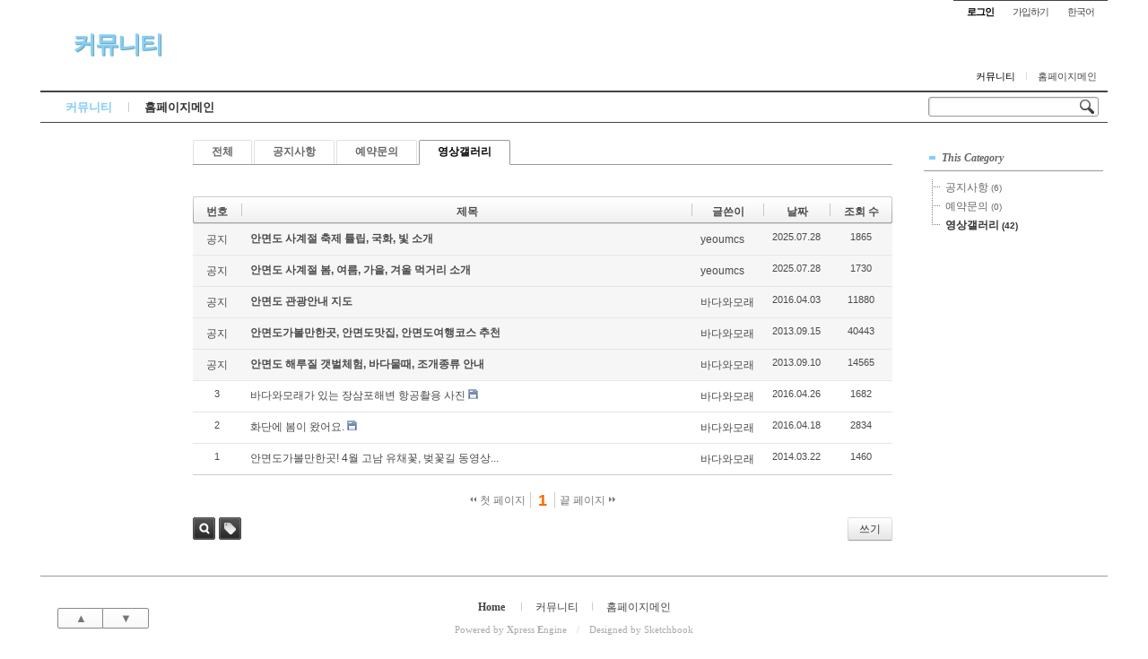

--- FILE ---
content_type: text/html; charset=UTF-8
request_url: http://seansand.com/xe/index.php?mid=seansand&category=1080&search_target=tag&search_keyword=%EC%95%88%EB%A9%B4%EB%8F%84%EC%88%98%EB%AA%A9%EC%9B%90
body_size: 5829
content:
<!DOCTYPE html>
<html lang="ko">
<head>
<!-- META -->
<meta charset="utf-8">
<meta name="Generator" content="XpressEngine">
<meta http-equiv="X-UA-Compatible" content="IE=edge">
<!-- TITLE -->
<title>안면도가족펜션 바다와모래 - 안면도가족펜션 바다와모래</title>
<!-- CSS -->
<link rel="stylesheet" href="/xe/common/css/xe.min.css?20160408071252" />
<link rel="stylesheet" href="/xe/modules/board/skins/default/board.default.min.css?20160408071252" />
<link rel="stylesheet" href="/xe/layouts/sketchbook5/css/layout.css?20130911064414" />
<link rel="stylesheet" href="/xe/modules/editor/styles/ckeditor_light/style.css?20160408071252" />
<!-- JS -->
<!--[if lt IE 9]><script src="/xe/common/js/jquery-1.x.min.js?20160408071252"></script>
<![endif]--><!--[if gte IE 9]><!--><script src="/xe/common/js/jquery.min.js?20160408071252"></script>
<!--<![endif]--><script src="/xe/common/js/x.min.js?20160408071252"></script>
<script src="/xe/common/js/xe.min.js?20160408071252"></script>
<script src="/xe/modules/board/tpl/js/board.min.js?20160408071252"></script>
<!-- RSS -->
<link rel="alternate" type="application/rss+xml" title="Site RSS" href="http://seansand.com/xe/rss" /><link rel="alternate" type="application/atom+xml" title="Site Atom" href="http://seansand.com/xe/atom" /><!-- ICON -->


<meta name="viewport" content="width=device-width, initial-scale=1, minimum-scale=1, maximum-scale=1, user-scalable=yes, target-densitydpi=medium-dpi" />
<link rel="canonical" href="http://seansand.com/xe/" />
<meta name="keywords" content="안면도가족펜션,안면도독채펜션,가족독채펜션,갯벌체험펜션,해루질펜션,태안가족펜션,태안독채펜션" />
<meta name="description" content="안면도가족펜션,안면도독채펜션,가족독채펜션,갯벌체험펜션,해루질펜션,태안가족펜션,태안독채펜션" />
<meta property="og:locale" content="ko_KR" />
<meta property="og:type" content="website" />
<meta property="og:url" content="http://seansand.com/xe/" />
<meta property="og:site_name" content="안면도가족펜션 바다와모래" />
<meta property="og:title" content="안면도가족펜션 바다와모래 - 안면도가족펜션 바다와모래" />
<meta property="og:description" content="안면도가족펜션,안면도독채펜션,가족독채펜션,갯벌체험펜션,해루질펜션,태안가족펜션,태안독채펜션" />
<style type="text/css">
body,input,textarea,select,button,table{font-family:'Segoe UI',Meiryo,'Trebuchet MS','나눔고딕',NanumGothic,ng,'맑은 고딕','Malgun Gothic','돋움',Dotum,AppleGothic,sans-serif}
#xe{max-width:px}
#hd .hgroup{text-align:;}
#hd h1 .home{top:px;left:px}
.xe_mobile{display:none}
</style>
<META http-equiv="Content-Type" content="text/html; charset=euc-kr" />
<META name="naver-site-verification" content="d45fd255eaf3b151e7b27933d569d19c384501cd"/>
<META name="Description" content="안면도 바닷가 별장 바다와모래"/>
<META name="Keyword" content="안면도 바닷가 별장 바다와모래, 장삼포해수욕장" />
<META property="og:type" content="website" />
<META property="og:title" content="안면도 바닷가 별장 바다와모래" />
<META property="og:description" content="안면도 바닷가 별장 바다와모래."/>
<META property="og:image" content="http://seansand.com/images2/ogimage.jpg" />
<META property="og:url" content="http://seansand.com" />
<meta name="viewport" content="width=device-width">
<meta property="al:ios:url" content="applinks://docs">
<meta property="al:ios:app_store_id" content="12345">
<meta property="al:ios:app_name" content="App Links">
<meta property="al:android:url" content="applinks://docs">
<meta property="al:android:app_name" content="App Links">
<meta property="al:android:package" content="org.applinks">
<meta property="al:web:url" content="http://mobile.dudamobile.com/site/seansand/"><script>
//<![CDATA[
var current_url = "http://seansand.com/xe/?mid=seansand&category=1080&search_target=tag&search_keyword=%EC%95%88%EB%A9%B4%EB%8F%84%EC%88%98%EB%AA%A9%EC%9B%90";
var request_uri = "http://seansand.com/xe/";
var current_mid = "seansand";
var waiting_message = "서버에 요청 중입니다. 잠시만 기다려주세요.";
var ssl_actions = new Array();
var default_url = "http://seansand.com/xe/";
xe.current_lang = "ko";
xe.cmd_find = "찾기";
xe.cmd_cancel = "취소";
xe.cmd_confirm = "확인";
xe.msg_no_root = "루트는 선택 할 수 없습니다.";
xe.msg_no_shortcut = "바로가기는 선택 할 수 없습니다.";
xe.msg_select_menu = "대상 메뉴 선택";
//]]>
</script>
</head>
<body class="white">

<div id="xe" class="ece ">
		
	<div id="hd" class="clear"> <a href="#content" class="skipToContent" onclick="jQuery('#content a:first').focus();return false">Skip to content</a>
		
		<ul id="top_mn">
			
						
			<li class="item m_yes_inline">
				<a href="#site_srch" id="tg_site_srch" class="tg_btn"><strong>검색</strong></a>
			</li>
			
			<li class="item">
				<a href="#site_login" class="tg_btn"><strong>로그인</strong></a>
				<div id="site_login" class="tg_cnt">
					<button type="button" class="tg_blur"></button>
<h2>로그인</h2>
<form action="./" method="post" ><input type="hidden" name="error_return_url" value="/xe/index.php?mid=seansand&amp;category=1080&amp;search_target=tag&amp;search_keyword=%EC%95%88%EB%A9%B4%EB%8F%84%EC%88%98%EB%AA%A9%EC%9B%90" /><input type="hidden" name="mid" value="seansand" /><input type="hidden" name="vid" value="" /><input type="hidden" name="ruleset" value="@login" />
	<fieldset>
		<input type="hidden" name="act" value="procMemberLogin" />
		<input type="hidden" name="success_return_url" value="/xe/index.php?mid=seansand&category=1080&search_target=tag&search_keyword=%EC%95%88%EB%A9%B4%EB%8F%84%EC%88%98%EB%AA%A9%EC%9B%90" />
		<div class="itx_area">
			<span class="itx_wrp">
				<label for="uid">아이디</label>
				<input type="text" name="user_id" id="uid" class="itx" />
			</span>
			<span class="itx_wrp">
				<label for="upw">비밀번호</label>
				<input type="password" name="password" id="upw" class="itx" />
			</span>
		</div>
		<div class="btn_area">
			<span class="keep">
				<input type="checkbox" name="keep_signed" id="keepid_opt" value="Y" onclick="if(this.checked) return confirm('브라우저를 닫더라도 로그인이 계속 유지될 수 있습니다.\n\n로그인 유지 기능을 사용할 경우 다음 접속부터는 로그인할 필요가 없습니다.\n\n단, 게임방, 학교 등 공공장소에서 이용 시 개인정보가 유출될 수 있으니 꼭 로그아웃을 해주세요.');" />
				<label for="keepid_opt">로그인 유지</label>
			</span>
			<span><input type="submit" value="로그인" class="login_btn" /></span>
		</div>
		<div class="help">
			<a href="/xe/index.php?mid=seansand&amp;category=1080&amp;search_target=tag&amp;search_keyword=%EC%95%88%EB%A9%B4%EB%8F%84%EC%88%98%EB%AA%A9%EC%9B%90&amp;act=dispMemberSignUpForm" class="join"><strong>회원가입</strong></a> | <a href="/xe/index.php?mid=seansand&amp;category=1080&amp;search_target=tag&amp;search_keyword=%EC%95%88%EB%A9%B4%EB%8F%84%EC%88%98%EB%AA%A9%EC%9B%90&amp;act=dispMemberFindAccount" class="find">ID/PW 찾기</a> | <a href="/xe/index.php?mid=seansand&amp;category=1080&amp;search_target=tag&amp;search_keyword=%EC%95%88%EB%A9%B4%EB%8F%84%EC%88%98%EB%AA%A9%EC%9B%90&amp;act=dispMemberResendAuthMail" class="find">인증메일 재발송</a>
		</div>
	</fieldset>
</form>
<button type="button" class="tg_blur"></button>
<button type="button" class="tg_close" title="Close this layer">X</button>				</div>
			</li>			<li class="item">
								<a href="/xe/index.php?mid=seansand&amp;category=1080&amp;search_target=tag&amp;search_keyword=%EC%95%88%EB%A9%B4%EB%8F%84%EC%88%98%EB%AA%A9%EC%9B%90&amp;act=dispMemberSignUpForm" class="login_btn">가입하기</a>			</li>
			
						
			<li class="item">
				<a href="#lang" class="tg_btn">한국어</a>
				<div id="lang" class="tg_cnt"><button type="button" class="tg_blur"></button>
					<ul>
											</ul><button type="button" class="tg_blur"></button>
				</div>
			</li>
		</ul>
		
		<div class="hgroup ui_font">
			<h1>
				<a href="/xe/seansand" class="on lightsky">커뮤니티</a>				<a href="/xe/" class="home" style="position:relative;top:px;left:px"></a>
			</h1>
		</div>
		
		<ul id="mid_mn" class="fr">
			<li><a href="/xe/seansand" class="on">커뮤니티</a></li><li><a href="http://www.seansand.com">홈페이지메인</a></li>					</ul>
		
		<div id="gnb_wrp" class="clear">
			
			<div id="site_srch" class="srch">
				<form action="http://seansand.com/xe/" method="get"><input type="hidden" name="error_return_url" value="/xe/index.php?mid=seansand&amp;category=1080&amp;search_target=tag&amp;search_keyword=%EC%95%88%EB%A9%B4%EB%8F%84%EC%88%98%EB%AA%A9%EC%9B%90" />
					<input type="hidden" name="vid" value="" />
					<input type="hidden" name="mid" value="seansand" />
					<input type="hidden" name="act" value="IS" />
					<input type="text" name="is_keyword" value="" title="검색" class="itx css3pie" accesskey="S" />
					<input type="image" src="/xe/layouts/sketchbook5/img/bs_white.png" alt="Search" class="is" />
				</form>
			</div>
			<!-- GNB -->
			<ul id="gnb" class="ui_font">
								<li class="li1">
					<a class="a1 lightsky on" href="/xe/seansand">커뮤니티</a>
													</li><li class="li1">
					<a class="a1 orange" href="http://www.seansand.com">홈페이지메인</a>
													</li>			</ul>
					</div>
	</div>
	
		
	<div id="container" class="clear">
		
		<div id="snb">
			
			<div id="hidden_logo"><a href=""><strong class="ui_font">Home</strong></a></div>
			
						
			<div id="page_move">
				<a class="back_to" href="#hd" onclick="return false" title="위로">▲</a>
				<a class="back_to" href="#ft" onclick="return false" title="아래로">▼</a>
			</div>
		</div>		
		<div id="content" style="max-width:px"><div id="gap">     												<div class="board">
	






















		<ul class="cTab">
		<li><a href="/xe/index.php?mid=seansand&amp;search_target=tag&amp;search_keyword=%EC%95%88%EB%A9%B4%EB%8F%84%EC%88%98%EB%AA%A9%EC%9B%90">전체</a></li>
		<li><a href="/xe/index.php?mid=seansand&amp;category=1078&amp;search_target=tag&amp;search_keyword=%EC%95%88%EB%A9%B4%EB%8F%84%EC%88%98%EB%AA%A9%EC%9B%90">공지사항<!--<em>[6]</em>--></a>
					</li><li><a href="/xe/index.php?mid=seansand&amp;category=1079&amp;search_target=tag&amp;search_keyword=%EC%95%88%EB%A9%B4%EB%8F%84%EC%88%98%EB%AA%A9%EC%9B%90">예약문의<!----></a>
					</li><li class="on"><a href="/xe/index.php?mid=seansand&amp;category=1080&amp;search_target=tag&amp;search_keyword=%EC%95%88%EB%A9%B4%EB%8F%84%EC%88%98%EB%AA%A9%EC%9B%90">영상갤러리<!--<em>[42]</em>--></a>
					</li>	</ul><div class="board_list" id="board_list">
	<table width="100%" border="1" cellspacing="0" summary="List of Articles">
		<thead>
			<!-- LIST HEADER -->
			<tr>
								<th scope="col"><span>번호</span></th>																																																								<th scope="col" class="title"><span>제목</span></th>																																																								<th scope="col"><span>글쓴이</span></th>																																																																<th scope="col"><span><a href="/xe/index.php?mid=seansand&amp;category=1080&amp;search_target=tag&amp;search_keyword=%EC%95%88%EB%A9%B4%EB%8F%84%EC%88%98%EB%AA%A9%EC%9B%90&amp;sort_index=regdate&amp;order_type=desc">날짜</a></span></th>																																																																<th scope="col"><span><a href="/xe/index.php?mid=seansand&amp;category=1080&amp;search_target=tag&amp;search_keyword=%EC%95%88%EB%A9%B4%EB%8F%84%EC%88%98%EB%AA%A9%EC%9B%90&amp;sort_index=readed_count&amp;order_type=desc">조회 수</a></span></th>																							</tr>
			<!-- /LIST HEADER -->
		</thead>
				<tbody>
			<!-- NOTICE -->
			<tr class="notice">
								<td class="notice">
										공지				</td>																																																								<td class="title">
					<a href="/xe/index.php?mid=seansand&amp;category=1080&amp;search_target=tag&amp;search_keyword=%EC%95%88%EB%A9%B4%EB%8F%84%EC%88%98%EB%AA%A9%EC%9B%90&amp;document_srl=8306">
						안면도 사계절 축제 튤립, 국화, 빛 소개					</a>
														</td>																																																								<td class="author"><a href="#popup_menu_area" class="member_918" onclick="return false">yeoumcs</a></td>																																																																<td class="time">2025.07.28</td>																																																																<td class="readNum">1865</td>																							</tr><tr class="notice">
								<td class="notice">
										공지				</td>																																																								<td class="title">
					<a href="/xe/index.php?mid=seansand&amp;category=1080&amp;search_target=tag&amp;search_keyword=%EC%95%88%EB%A9%B4%EB%8F%84%EC%88%98%EB%AA%A9%EC%9B%90&amp;document_srl=8301">
						안면도 사계절 봄, 여름, 가을, 겨울 먹거리 소개					</a>
														</td>																																																								<td class="author"><a href="#popup_menu_area" class="member_918" onclick="return false">yeoumcs</a></td>																																																																<td class="time">2025.07.28</td>																																																																<td class="readNum">1730</td>																							</tr><tr class="notice">
								<td class="notice">
										공지				</td>																																																								<td class="title">
					<a href="/xe/index.php?mid=seansand&amp;category=1080&amp;search_target=tag&amp;search_keyword=%EC%95%88%EB%A9%B4%EB%8F%84%EC%88%98%EB%AA%A9%EC%9B%90&amp;document_srl=4462">
						안면도 관광안내 지도					</a>
														</td>																																																								<td class="author"><a href="#popup_menu_area" class="member_4" onclick="return false">바다와모래</a></td>																																																																<td class="time">2016.04.03</td>																																																																<td class="readNum">11880</td>																							</tr><tr class="notice">
								<td class="notice">
										공지				</td>																																																								<td class="title">
					<a href="/xe/index.php?mid=seansand&amp;category=1080&amp;search_target=tag&amp;search_keyword=%EC%95%88%EB%A9%B4%EB%8F%84%EC%88%98%EB%AA%A9%EC%9B%90&amp;document_srl=750">
						안면도가볼만한곳, 안면도맛집, 안면도여행코스 추천					</a>
														</td>																																																								<td class="author"><a href="#popup_menu_area" class="member_4" onclick="return false">바다와모래</a></td>																																																																<td class="time">2013.09.15</td>																																																																<td class="readNum">40443</td>																							</tr><tr class="notice">
								<td class="notice">
										공지				</td>																																																								<td class="title">
					<a href="/xe/index.php?mid=seansand&amp;category=1080&amp;search_target=tag&amp;search_keyword=%EC%95%88%EB%A9%B4%EB%8F%84%EC%88%98%EB%AA%A9%EC%9B%90&amp;document_srl=587">
						안면도 해루질 갯벌체험, 바다물때, 조개종류 안내					</a>
														</td>																																																								<td class="author"><a href="#popup_menu_area" class="member_4" onclick="return false">바다와모래</a></td>																																																																<td class="time">2013.09.10</td>																																																																<td class="readNum">14565</td>																							</tr>			<!-- /NOTICE -->
			<!-- LIST -->
			<tr>
								<td class="no">
										3				</td>																																																								<td class="title">
					<a href="/xe/index.php?mid=seansand&amp;category=1080&amp;search_target=tag&amp;search_keyword=%EC%95%88%EB%A9%B4%EB%8F%84%EC%88%98%EB%AA%A9%EC%9B%90&amp;document_srl=5852">바다와모래가 있는 장삼포해변 항공촬용 사진</a>
															<img src="http://seansand.com/xe/modules/document/tpl/icons/file.gif" alt="file" title="file" style="margin-right:2px;" />				</td>																																																								<td class="author"><a href="#popup_menu_area" class="member_4" onclick="return false">바다와모래</a></td>																																																																<td class="time">2016.04.26</td>																																																																<td class="readNum">1682</td>																							</tr><tr>
								<td class="no">
										2				</td>																																																								<td class="title">
					<a href="/xe/index.php?mid=seansand&amp;category=1080&amp;search_target=tag&amp;search_keyword=%EC%95%88%EB%A9%B4%EB%8F%84%EC%88%98%EB%AA%A9%EC%9B%90&amp;document_srl=5558">화단에 봄이 왔어요.</a>
															<img src="http://seansand.com/xe/modules/document/tpl/icons/file.gif" alt="file" title="file" style="margin-right:2px;" />				</td>																																																								<td class="author"><a href="#popup_menu_area" class="member_4" onclick="return false">바다와모래</a></td>																																																																<td class="time">2016.04.18</td>																																																																<td class="readNum">2834</td>																							</tr><tr>
								<td class="no">
										1				</td>																																																								<td class="title">
					<a href="/xe/index.php?mid=seansand&amp;category=1080&amp;search_target=tag&amp;search_keyword=%EC%95%88%EB%A9%B4%EB%8F%84%EC%88%98%EB%AA%A9%EC%9B%90&amp;document_srl=1343">안면도가볼만한곳! 4월 고남 유채꽃, 벚꽃길 동영상...</a>
																			</td>																																																								<td class="author"><a href="#popup_menu_area" class="member_4" onclick="return false">바다와모래</a></td>																																																																<td class="time">2014.03.22</td>																																																																<td class="readNum">1460</td>																							</tr>			<!-- /LIST -->
		</tbody>	</table>
</div>
<div class="list_footer">
	<div class="pagination">
		<a href="/xe/index.php?mid=seansand&amp;category=1080&amp;search_target=tag&amp;search_keyword=%EC%95%88%EB%A9%B4%EB%8F%84%EC%88%98%EB%AA%A9%EC%9B%90" class="direction prev"><span></span><span></span> 첫 페이지</a> 
					<strong>1</strong> 
							<a href="/xe/index.php?mid=seansand&amp;category=1080&amp;search_target=tag&amp;search_keyword=%EC%95%88%EB%A9%B4%EB%8F%84%EC%88%98%EB%AA%A9%EC%9B%90&amp;page=1" class="direction next">끝 페이지 <span></span><span></span></a>
	</div>	<div class="btnArea">
		<a href="/xe/index.php?mid=seansand&amp;category=1080&amp;search_target=tag&amp;search_keyword=%EC%95%88%EB%A9%B4%EB%8F%84%EC%88%98%EB%AA%A9%EC%9B%90&amp;act=dispBoardWrite" class="btn">쓰기</a>
			</div>
	<button type="button" class="bsToggle" title="검색">검색</button>
	<form action="http://seansand.com/xe/" method="get" onsubmit="return procFilter(this, search)" id="board_search" class="board_search" ><input type="hidden" name="act" value="" />
		<input type="hidden" name="vid" value="" />
		<input type="hidden" name="mid" value="seansand" />
		<input type="hidden" name="category" value="1080" />
		<input type="text" name="search_keyword" value="안면도수목원" title="검색" class="iText" />
		<select name="search_target">
			<option value="title_content">제목+내용</option><option value="title">제목</option><option value="content">내용</option><option value="comment">댓글</option><option value="nick_name">닉네임</option><option value="tag" selected="selected">태그</option>		</select>
		<button type="submit" class="btn" onclick="xGetElementById('board_search').submit();return false;">검색</button>
        	</form>	<a href="/xe/index.php?mid=seansand&amp;category=1080&amp;search_target=tag&amp;search_keyword=%EC%95%88%EB%A9%B4%EB%8F%84%EC%88%98%EB%AA%A9%EC%9B%90&amp;act=dispBoardTagList" class="tagSearch" title="태그">태그</a>
</div>
	</div>
 </div></div>
		
		<div id="aside">
									
						
			<div class="section category">
				<h2><a href="/xe/index.php?mid=seansand&amp;search_target=tag&amp;search_keyword=%EC%95%88%EB%A9%B4%EB%8F%84%EC%88%98%EB%AA%A9%EC%9B%90">This Category</a><b></b></h2>
				<div id="category" class="tNav">
										<ul>
																	<li class="">
							<a href="/xe/index.php?mid=seansand&amp;category=1078&amp;search_target=tag&amp;search_keyword=%EC%95%88%EB%A9%B4%EB%8F%84%EC%88%98%EB%AA%A9%EC%9B%90">공지사항 <small>(6)</small></a>
																			</li>
																							<li class="">
							<a href="/xe/index.php?mid=seansand&amp;category=1079&amp;search_target=tag&amp;search_keyword=%EC%95%88%EB%A9%B4%EB%8F%84%EC%88%98%EB%AA%A9%EC%9B%90">예약문의 <small>(0)</small></a>
																			</li>
																							<li class="active">
							<a href="/xe/index.php?mid=seansand&amp;category=1080&amp;search_target=tag&amp;search_keyword=%EC%95%88%EB%A9%B4%EB%8F%84%EC%88%98%EB%AA%A9%EC%9B%90">영상갤러리 <small>(42)</small></a>
																			</li>
																						</li>
					</ul>
				</div>
			</div>			
						
						
						
					</div>	</div>
	
	<div id="ft" class="ui_font clear">
		
		<ul id="btm_mn">
			<li><a href="http://seansand.com/xe/"><strong>Home</strong></a></li>
			<li><a href="/xe/seansand">커뮤니티</a></li><li><a href="http://www.seansand.com">홈페이지메인</a></li>			<li class="m_yes_inline"><a href="/xe/index.php?mid=seansand&amp;category=1080&amp;search_target=tag&amp;search_keyword=%EC%95%88%EB%A9%B4%EB%8F%84%EC%88%98%EB%AA%A9%EC%9B%90&amp;act=dispMenuMenu&amp;menu_srl=311"><strong>전체 보기</strong></a></li>
			<li class="m_yes_inline"><a href="#"><strong>▲ 위로</strong></a></li>
		</ul>				<p id="maker"><a href="http://www.xpressengine.com/" target="_blank">Powered by <strong>X</strong>press <strong>E</strong>ngine</a> / <a href="http://sketchbooks.co.kr/" target="_blank">Designed by Sketchbook</a></p>
	</div>
</div>
<div style="position:absolute;top:-999px;left:-999px;visibility:hidden;font-size:72px">
	<p id="fontcheck_ng1" style="float:left;font-family:'나눔고딕',NanumGothic,monospace,Verdana !important">sketchbook5, 스케치북5</p>
	<p id="fontcheck_ng2" style="float:left;font-family:monospace,Verdana !important">sketchbook5, 스케치북5</p>
</div>
<div id="install_ng"><button type="button" class="tg_blur"></button><button class="tg_close">X</button>
	<h3>나눔글꼴 설치 안내</h3><br />
	<h4>이 PC에는 <b>나눔글꼴</b>이 설치되어 있지 않습니다.</h4>
	<p>이 사이트를 <b>나눔글꼴</b>로 보기 위해서는<br /><b>나눔글꼴</b>을 설치해야 합니다.</p>
	<a class="do" href="http://hangeul.naver.com" target="_blank">설치</a>
	<a class="cancle close" href="#">취소</a><button type="button" class="tg_blur"></button>
</div><script type="text/javascript">
jQuery(function($){
	$('#fakeM0').click(function(){
		$.cookie('fakeM',true)
	});
	$('#fakeM1').click(function(){
		$.cookie('fakeM',null)
	});
});
</script><!-- ETC -->
<div class="wfsr"></div>
<script src="/xe/files/cache/js_filter_compiled/d046d1841b9c79c545b82d3be892699d.ko.compiled.js?20160408072819"></script><script src="/xe/files/cache/js_filter_compiled/1bdc15d63816408b99f674eb6a6ffcea.ko.compiled.js?20160408072819"></script><script src="/xe/files/cache/js_filter_compiled/9b007ee9f2af763bb3d35e4fb16498e9.ko.compiled.js?20160408072819"></script><script src="/xe/addons/autolink/autolink.js?20160408071252"></script><script src="/xe/modules/board/skins/default/board.default.min.js?20160408071252"></script><script src="/xe/layouts/sketchbook5/js/layout.js?20130911064425"></script><script src="/xe/files/cache/js_filter_compiled/15f32565dc96bb471f0a9c47e375bd59.ko.compiled.js?20130911081747"></script><script src="/xe/files/cache/ruleset/c929e34e05d94cbcaef29ba1f67399a5.ko.js?20190430144828"></script></body>
</html>
